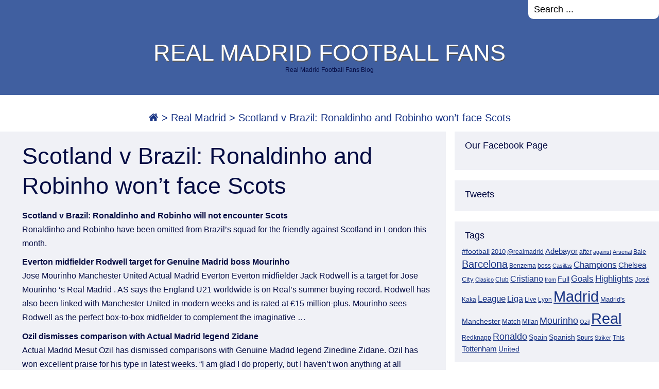

--- FILE ---
content_type: text/html; charset=UTF-8
request_url: https://www.realmadridfootballfans.info/scotland-v-brazil-ronaldinho-and-robinho-wont-face-scots/
body_size: 9848
content:
<!DOCTYPE html>
<html lang="en-US" class="no-js">
<head>
	<meta name="viewport" content="width=device-width,initial-scale=1">
	<meta name="description" content="Real Madrid Football Fans Blog" />
    <meta http-equiv="content-type" content="text/html; charset=UTF-8" />
    <link rel="profile" href="https://gmpg.org/xfn/11" />
		
	<title>Scotland v Brazil: Ronaldinho and Robinho won&#8217;t face Scots &#8211; REAL MADRID FOOTBALL FANS</title>
<meta name='robots' content='max-image-preview:large' />
<link rel="alternate" type="application/rss+xml" title="REAL MADRID FOOTBALL FANS &raquo; Feed" href="https://www.realmadridfootballfans.info/feed/" />
<link rel="alternate" type="application/rss+xml" title="REAL MADRID FOOTBALL FANS &raquo; Comments Feed" href="https://www.realmadridfootballfans.info/comments/feed/" />
<link rel="alternate" title="oEmbed (JSON)" type="application/json+oembed" href="https://www.realmadridfootballfans.info/wp-json/oembed/1.0/embed?url=https%3A%2F%2Fwww.realmadridfootballfans.info%2Fscotland-v-brazil-ronaldinho-and-robinho-wont-face-scots%2F" />
<link rel="alternate" title="oEmbed (XML)" type="text/xml+oembed" href="https://www.realmadridfootballfans.info/wp-json/oembed/1.0/embed?url=https%3A%2F%2Fwww.realmadridfootballfans.info%2Fscotland-v-brazil-ronaldinho-and-robinho-wont-face-scots%2F&#038;format=xml" />
<style id='wp-img-auto-sizes-contain-inline-css' type='text/css'>
img:is([sizes=auto i],[sizes^="auto," i]){contain-intrinsic-size:3000px 1500px}
/*# sourceURL=wp-img-auto-sizes-contain-inline-css */
</style>
<style id='wp-emoji-styles-inline-css' type='text/css'>

	img.wp-smiley, img.emoji {
		display: inline !important;
		border: none !important;
		box-shadow: none !important;
		height: 1em !important;
		width: 1em !important;
		margin: 0 0.07em !important;
		vertical-align: -0.1em !important;
		background: none !important;
		padding: 0 !important;
	}
/*# sourceURL=wp-emoji-styles-inline-css */
</style>
<style id='wp-block-library-inline-css' type='text/css'>
:root{--wp-block-synced-color:#7a00df;--wp-block-synced-color--rgb:122,0,223;--wp-bound-block-color:var(--wp-block-synced-color);--wp-editor-canvas-background:#ddd;--wp-admin-theme-color:#007cba;--wp-admin-theme-color--rgb:0,124,186;--wp-admin-theme-color-darker-10:#006ba1;--wp-admin-theme-color-darker-10--rgb:0,107,160.5;--wp-admin-theme-color-darker-20:#005a87;--wp-admin-theme-color-darker-20--rgb:0,90,135;--wp-admin-border-width-focus:2px}@media (min-resolution:192dpi){:root{--wp-admin-border-width-focus:1.5px}}.wp-element-button{cursor:pointer}:root .has-very-light-gray-background-color{background-color:#eee}:root .has-very-dark-gray-background-color{background-color:#313131}:root .has-very-light-gray-color{color:#eee}:root .has-very-dark-gray-color{color:#313131}:root .has-vivid-green-cyan-to-vivid-cyan-blue-gradient-background{background:linear-gradient(135deg,#00d084,#0693e3)}:root .has-purple-crush-gradient-background{background:linear-gradient(135deg,#34e2e4,#4721fb 50%,#ab1dfe)}:root .has-hazy-dawn-gradient-background{background:linear-gradient(135deg,#faaca8,#dad0ec)}:root .has-subdued-olive-gradient-background{background:linear-gradient(135deg,#fafae1,#67a671)}:root .has-atomic-cream-gradient-background{background:linear-gradient(135deg,#fdd79a,#004a59)}:root .has-nightshade-gradient-background{background:linear-gradient(135deg,#330968,#31cdcf)}:root .has-midnight-gradient-background{background:linear-gradient(135deg,#020381,#2874fc)}:root{--wp--preset--font-size--normal:16px;--wp--preset--font-size--huge:42px}.has-regular-font-size{font-size:1em}.has-larger-font-size{font-size:2.625em}.has-normal-font-size{font-size:var(--wp--preset--font-size--normal)}.has-huge-font-size{font-size:var(--wp--preset--font-size--huge)}.has-text-align-center{text-align:center}.has-text-align-left{text-align:left}.has-text-align-right{text-align:right}.has-fit-text{white-space:nowrap!important}#end-resizable-editor-section{display:none}.aligncenter{clear:both}.items-justified-left{justify-content:flex-start}.items-justified-center{justify-content:center}.items-justified-right{justify-content:flex-end}.items-justified-space-between{justify-content:space-between}.screen-reader-text{border:0;clip-path:inset(50%);height:1px;margin:-1px;overflow:hidden;padding:0;position:absolute;width:1px;word-wrap:normal!important}.screen-reader-text:focus{background-color:#ddd;clip-path:none;color:#444;display:block;font-size:1em;height:auto;left:5px;line-height:normal;padding:15px 23px 14px;text-decoration:none;top:5px;width:auto;z-index:100000}html :where(.has-border-color){border-style:solid}html :where([style*=border-top-color]){border-top-style:solid}html :where([style*=border-right-color]){border-right-style:solid}html :where([style*=border-bottom-color]){border-bottom-style:solid}html :where([style*=border-left-color]){border-left-style:solid}html :where([style*=border-width]){border-style:solid}html :where([style*=border-top-width]){border-top-style:solid}html :where([style*=border-right-width]){border-right-style:solid}html :where([style*=border-bottom-width]){border-bottom-style:solid}html :where([style*=border-left-width]){border-left-style:solid}html :where(img[class*=wp-image-]){height:auto;max-width:100%}:where(figure){margin:0 0 1em}html :where(.is-position-sticky){--wp-admin--admin-bar--position-offset:var(--wp-admin--admin-bar--height,0px)}@media screen and (max-width:600px){html :where(.is-position-sticky){--wp-admin--admin-bar--position-offset:0px}}

/*# sourceURL=wp-block-library-inline-css */
</style><style id='global-styles-inline-css' type='text/css'>
:root{--wp--preset--aspect-ratio--square: 1;--wp--preset--aspect-ratio--4-3: 4/3;--wp--preset--aspect-ratio--3-4: 3/4;--wp--preset--aspect-ratio--3-2: 3/2;--wp--preset--aspect-ratio--2-3: 2/3;--wp--preset--aspect-ratio--16-9: 16/9;--wp--preset--aspect-ratio--9-16: 9/16;--wp--preset--color--black: #000000;--wp--preset--color--cyan-bluish-gray: #abb8c3;--wp--preset--color--white: #ffffff;--wp--preset--color--pale-pink: #f78da7;--wp--preset--color--vivid-red: #cf2e2e;--wp--preset--color--luminous-vivid-orange: #ff6900;--wp--preset--color--luminous-vivid-amber: #fcb900;--wp--preset--color--light-green-cyan: #7bdcb5;--wp--preset--color--vivid-green-cyan: #00d084;--wp--preset--color--pale-cyan-blue: #8ed1fc;--wp--preset--color--vivid-cyan-blue: #0693e3;--wp--preset--color--vivid-purple: #9b51e0;--wp--preset--gradient--vivid-cyan-blue-to-vivid-purple: linear-gradient(135deg,rgb(6,147,227) 0%,rgb(155,81,224) 100%);--wp--preset--gradient--light-green-cyan-to-vivid-green-cyan: linear-gradient(135deg,rgb(122,220,180) 0%,rgb(0,208,130) 100%);--wp--preset--gradient--luminous-vivid-amber-to-luminous-vivid-orange: linear-gradient(135deg,rgb(252,185,0) 0%,rgb(255,105,0) 100%);--wp--preset--gradient--luminous-vivid-orange-to-vivid-red: linear-gradient(135deg,rgb(255,105,0) 0%,rgb(207,46,46) 100%);--wp--preset--gradient--very-light-gray-to-cyan-bluish-gray: linear-gradient(135deg,rgb(238,238,238) 0%,rgb(169,184,195) 100%);--wp--preset--gradient--cool-to-warm-spectrum: linear-gradient(135deg,rgb(74,234,220) 0%,rgb(151,120,209) 20%,rgb(207,42,186) 40%,rgb(238,44,130) 60%,rgb(251,105,98) 80%,rgb(254,248,76) 100%);--wp--preset--gradient--blush-light-purple: linear-gradient(135deg,rgb(255,206,236) 0%,rgb(152,150,240) 100%);--wp--preset--gradient--blush-bordeaux: linear-gradient(135deg,rgb(254,205,165) 0%,rgb(254,45,45) 50%,rgb(107,0,62) 100%);--wp--preset--gradient--luminous-dusk: linear-gradient(135deg,rgb(255,203,112) 0%,rgb(199,81,192) 50%,rgb(65,88,208) 100%);--wp--preset--gradient--pale-ocean: linear-gradient(135deg,rgb(255,245,203) 0%,rgb(182,227,212) 50%,rgb(51,167,181) 100%);--wp--preset--gradient--electric-grass: linear-gradient(135deg,rgb(202,248,128) 0%,rgb(113,206,126) 100%);--wp--preset--gradient--midnight: linear-gradient(135deg,rgb(2,3,129) 0%,rgb(40,116,252) 100%);--wp--preset--font-size--small: 13px;--wp--preset--font-size--medium: 20px;--wp--preset--font-size--large: 36px;--wp--preset--font-size--x-large: 42px;--wp--preset--spacing--20: 0.44rem;--wp--preset--spacing--30: 0.67rem;--wp--preset--spacing--40: 1rem;--wp--preset--spacing--50: 1.5rem;--wp--preset--spacing--60: 2.25rem;--wp--preset--spacing--70: 3.38rem;--wp--preset--spacing--80: 5.06rem;--wp--preset--shadow--natural: 6px 6px 9px rgba(0, 0, 0, 0.2);--wp--preset--shadow--deep: 12px 12px 50px rgba(0, 0, 0, 0.4);--wp--preset--shadow--sharp: 6px 6px 0px rgba(0, 0, 0, 0.2);--wp--preset--shadow--outlined: 6px 6px 0px -3px rgb(255, 255, 255), 6px 6px rgb(0, 0, 0);--wp--preset--shadow--crisp: 6px 6px 0px rgb(0, 0, 0);}:where(.is-layout-flex){gap: 0.5em;}:where(.is-layout-grid){gap: 0.5em;}body .is-layout-flex{display: flex;}.is-layout-flex{flex-wrap: wrap;align-items: center;}.is-layout-flex > :is(*, div){margin: 0;}body .is-layout-grid{display: grid;}.is-layout-grid > :is(*, div){margin: 0;}:where(.wp-block-columns.is-layout-flex){gap: 2em;}:where(.wp-block-columns.is-layout-grid){gap: 2em;}:where(.wp-block-post-template.is-layout-flex){gap: 1.25em;}:where(.wp-block-post-template.is-layout-grid){gap: 1.25em;}.has-black-color{color: var(--wp--preset--color--black) !important;}.has-cyan-bluish-gray-color{color: var(--wp--preset--color--cyan-bluish-gray) !important;}.has-white-color{color: var(--wp--preset--color--white) !important;}.has-pale-pink-color{color: var(--wp--preset--color--pale-pink) !important;}.has-vivid-red-color{color: var(--wp--preset--color--vivid-red) !important;}.has-luminous-vivid-orange-color{color: var(--wp--preset--color--luminous-vivid-orange) !important;}.has-luminous-vivid-amber-color{color: var(--wp--preset--color--luminous-vivid-amber) !important;}.has-light-green-cyan-color{color: var(--wp--preset--color--light-green-cyan) !important;}.has-vivid-green-cyan-color{color: var(--wp--preset--color--vivid-green-cyan) !important;}.has-pale-cyan-blue-color{color: var(--wp--preset--color--pale-cyan-blue) !important;}.has-vivid-cyan-blue-color{color: var(--wp--preset--color--vivid-cyan-blue) !important;}.has-vivid-purple-color{color: var(--wp--preset--color--vivid-purple) !important;}.has-black-background-color{background-color: var(--wp--preset--color--black) !important;}.has-cyan-bluish-gray-background-color{background-color: var(--wp--preset--color--cyan-bluish-gray) !important;}.has-white-background-color{background-color: var(--wp--preset--color--white) !important;}.has-pale-pink-background-color{background-color: var(--wp--preset--color--pale-pink) !important;}.has-vivid-red-background-color{background-color: var(--wp--preset--color--vivid-red) !important;}.has-luminous-vivid-orange-background-color{background-color: var(--wp--preset--color--luminous-vivid-orange) !important;}.has-luminous-vivid-amber-background-color{background-color: var(--wp--preset--color--luminous-vivid-amber) !important;}.has-light-green-cyan-background-color{background-color: var(--wp--preset--color--light-green-cyan) !important;}.has-vivid-green-cyan-background-color{background-color: var(--wp--preset--color--vivid-green-cyan) !important;}.has-pale-cyan-blue-background-color{background-color: var(--wp--preset--color--pale-cyan-blue) !important;}.has-vivid-cyan-blue-background-color{background-color: var(--wp--preset--color--vivid-cyan-blue) !important;}.has-vivid-purple-background-color{background-color: var(--wp--preset--color--vivid-purple) !important;}.has-black-border-color{border-color: var(--wp--preset--color--black) !important;}.has-cyan-bluish-gray-border-color{border-color: var(--wp--preset--color--cyan-bluish-gray) !important;}.has-white-border-color{border-color: var(--wp--preset--color--white) !important;}.has-pale-pink-border-color{border-color: var(--wp--preset--color--pale-pink) !important;}.has-vivid-red-border-color{border-color: var(--wp--preset--color--vivid-red) !important;}.has-luminous-vivid-orange-border-color{border-color: var(--wp--preset--color--luminous-vivid-orange) !important;}.has-luminous-vivid-amber-border-color{border-color: var(--wp--preset--color--luminous-vivid-amber) !important;}.has-light-green-cyan-border-color{border-color: var(--wp--preset--color--light-green-cyan) !important;}.has-vivid-green-cyan-border-color{border-color: var(--wp--preset--color--vivid-green-cyan) !important;}.has-pale-cyan-blue-border-color{border-color: var(--wp--preset--color--pale-cyan-blue) !important;}.has-vivid-cyan-blue-border-color{border-color: var(--wp--preset--color--vivid-cyan-blue) !important;}.has-vivid-purple-border-color{border-color: var(--wp--preset--color--vivid-purple) !important;}.has-vivid-cyan-blue-to-vivid-purple-gradient-background{background: var(--wp--preset--gradient--vivid-cyan-blue-to-vivid-purple) !important;}.has-light-green-cyan-to-vivid-green-cyan-gradient-background{background: var(--wp--preset--gradient--light-green-cyan-to-vivid-green-cyan) !important;}.has-luminous-vivid-amber-to-luminous-vivid-orange-gradient-background{background: var(--wp--preset--gradient--luminous-vivid-amber-to-luminous-vivid-orange) !important;}.has-luminous-vivid-orange-to-vivid-red-gradient-background{background: var(--wp--preset--gradient--luminous-vivid-orange-to-vivid-red) !important;}.has-very-light-gray-to-cyan-bluish-gray-gradient-background{background: var(--wp--preset--gradient--very-light-gray-to-cyan-bluish-gray) !important;}.has-cool-to-warm-spectrum-gradient-background{background: var(--wp--preset--gradient--cool-to-warm-spectrum) !important;}.has-blush-light-purple-gradient-background{background: var(--wp--preset--gradient--blush-light-purple) !important;}.has-blush-bordeaux-gradient-background{background: var(--wp--preset--gradient--blush-bordeaux) !important;}.has-luminous-dusk-gradient-background{background: var(--wp--preset--gradient--luminous-dusk) !important;}.has-pale-ocean-gradient-background{background: var(--wp--preset--gradient--pale-ocean) !important;}.has-electric-grass-gradient-background{background: var(--wp--preset--gradient--electric-grass) !important;}.has-midnight-gradient-background{background: var(--wp--preset--gradient--midnight) !important;}.has-small-font-size{font-size: var(--wp--preset--font-size--small) !important;}.has-medium-font-size{font-size: var(--wp--preset--font-size--medium) !important;}.has-large-font-size{font-size: var(--wp--preset--font-size--large) !important;}.has-x-large-font-size{font-size: var(--wp--preset--font-size--x-large) !important;}
/*# sourceURL=global-styles-inline-css */
</style>

<style id='classic-theme-styles-inline-css' type='text/css'>
/*! This file is auto-generated */
.wp-block-button__link{color:#fff;background-color:#32373c;border-radius:9999px;box-shadow:none;text-decoration:none;padding:calc(.667em + 2px) calc(1.333em + 2px);font-size:1.125em}.wp-block-file__button{background:#32373c;color:#fff;text-decoration:none}
/*# sourceURL=/wp-includes/css/classic-themes.min.css */
</style>
<link rel='stylesheet' id='dashicons-css' href='https://www.realmadridfootballfans.info/wp-includes/css/dashicons.min.css?ver=6.9' type='text/css' media='all' />
<link rel='stylesheet' id='admin-bar-css' href='https://www.realmadridfootballfans.info/wp-includes/css/admin-bar.min.css?ver=6.9' type='text/css' media='all' />
<style id='admin-bar-inline-css' type='text/css'>

    /* Hide CanvasJS credits for P404 charts specifically */
    #p404RedirectChart .canvasjs-chart-credit {
        display: none !important;
    }
    
    #p404RedirectChart canvas {
        border-radius: 6px;
    }

    .p404-redirect-adminbar-weekly-title {
        font-weight: bold;
        font-size: 14px;
        color: #fff;
        margin-bottom: 6px;
    }

    #wpadminbar #wp-admin-bar-p404_free_top_button .ab-icon:before {
        content: "\f103";
        color: #dc3545;
        top: 3px;
    }
    
    #wp-admin-bar-p404_free_top_button .ab-item {
        min-width: 80px !important;
        padding: 0px !important;
    }
    
    /* Ensure proper positioning and z-index for P404 dropdown */
    .p404-redirect-adminbar-dropdown-wrap { 
        min-width: 0; 
        padding: 0;
        position: static !important;
    }
    
    #wpadminbar #wp-admin-bar-p404_free_top_button_dropdown {
        position: static !important;
    }
    
    #wpadminbar #wp-admin-bar-p404_free_top_button_dropdown .ab-item {
        padding: 0 !important;
        margin: 0 !important;
    }
    
    .p404-redirect-dropdown-container {
        min-width: 340px;
        padding: 18px 18px 12px 18px;
        background: #23282d !important;
        color: #fff;
        border-radius: 12px;
        box-shadow: 0 8px 32px rgba(0,0,0,0.25);
        margin-top: 10px;
        position: relative !important;
        z-index: 999999 !important;
        display: block !important;
        border: 1px solid #444;
    }
    
    /* Ensure P404 dropdown appears on hover */
    #wpadminbar #wp-admin-bar-p404_free_top_button .p404-redirect-dropdown-container { 
        display: none !important;
    }
    
    #wpadminbar #wp-admin-bar-p404_free_top_button:hover .p404-redirect-dropdown-container { 
        display: block !important;
    }
    
    #wpadminbar #wp-admin-bar-p404_free_top_button:hover #wp-admin-bar-p404_free_top_button_dropdown .p404-redirect-dropdown-container {
        display: block !important;
    }
    
    .p404-redirect-card {
        background: #2c3338;
        border-radius: 8px;
        padding: 18px 18px 12px 18px;
        box-shadow: 0 2px 8px rgba(0,0,0,0.07);
        display: flex;
        flex-direction: column;
        align-items: flex-start;
        border: 1px solid #444;
    }
    
    .p404-redirect-btn {
        display: inline-block;
        background: #dc3545;
        color: #fff !important;
        font-weight: bold;
        padding: 5px 22px;
        border-radius: 8px;
        text-decoration: none;
        font-size: 17px;
        transition: background 0.2s, box-shadow 0.2s;
        margin-top: 8px;
        box-shadow: 0 2px 8px rgba(220,53,69,0.15);
        text-align: center;
        line-height: 1.6;
    }
    
    .p404-redirect-btn:hover {
        background: #c82333;
        color: #fff !important;
        box-shadow: 0 4px 16px rgba(220,53,69,0.25);
    }
    
    /* Prevent conflicts with other admin bar dropdowns */
    #wpadminbar .ab-top-menu > li:hover > .ab-item,
    #wpadminbar .ab-top-menu > li.hover > .ab-item {
        z-index: auto;
    }
    
    #wpadminbar #wp-admin-bar-p404_free_top_button:hover > .ab-item {
        z-index: 999998 !important;
    }
    
/*# sourceURL=admin-bar-inline-css */
</style>
<link rel='stylesheet' id='columnist-main-css' href='https://www.realmadridfootballfans.info/wp-content/themes/the-columnist/style.css?ver=6.9' type='text/css' media='all' />
<script type="text/javascript" src="https://www.realmadridfootballfans.info/wp-includes/js/jquery/jquery.min.js?ver=3.7.1" id="jquery-core-js"></script>
<script type="text/javascript" src="https://www.realmadridfootballfans.info/wp-includes/js/jquery/jquery-migrate.min.js?ver=3.4.1" id="jquery-migrate-js"></script>
<script type="text/javascript" src="https://www.realmadridfootballfans.info/wp-content/plugins/twitter-tweets/js/weblizar-fronend-twitter-tweets.js?ver=1" id="wl-weblizar-fronend-twitter-tweets-js"></script>
<script type="text/javascript" src="https://www.realmadridfootballfans.info/wp-content/themes/the-columnist/js/menu4.js?ver=6.9" id="columnist-menu-js-js"></script>
<script type="text/javascript" src="https://www.realmadridfootballfans.info/wp-content/themes/the-columnist/js/jssor.slider.mini.js?ver=6.9" id="jssor-slider-js"></script>
<link rel="https://api.w.org/" href="https://www.realmadridfootballfans.info/wp-json/" /><link rel="alternate" title="JSON" type="application/json" href="https://www.realmadridfootballfans.info/wp-json/wp/v2/posts/423" /><link rel="EditURI" type="application/rsd+xml" title="RSD" href="https://www.realmadridfootballfans.info/xmlrpc.php?rsd" />
<meta name="generator" content="WordPress 6.9" />
<link rel="canonical" href="https://www.realmadridfootballfans.info/scotland-v-brazil-ronaldinho-and-robinho-wont-face-scots/" />
<link rel='shortlink' href='https://www.realmadridfootballfans.info/?p=423' />
      <!--Customizer CSS--> 
      <style type="text/css">
                            .archive-tit {display: none;} 	
      </style> 
      <!--/Customizer CSS-->
		<style type="text/css" id="wp-custom-css">
			.copy {
    box-sizing: border-box;
    padding: 1em;
    text-align: center;
    width: 100%;
	display:none;
}		</style>
		   
<link rel='stylesheet' id='columnist-blue-css' href='https://www.realmadridfootballfans.info/wp-content/themes/the-columnist/color-schemes/blue.css?ver=6.9' type='text/css' media='all' />
</head>

<body class="wp-singular post-template-default single single-post postid-423 single-format-standard wp-theme-the-columnist">
        
    <div class="hide">
        <p><a href="#content">Skip to content</a></p>
    </div>
    
    <div id="headerwrap">
		<div class="longline">
            <nav>
    			<ul><li class="menu-item menu-item-search"><form method="get" class="menu-search-form" action="https://www.realmadridfootballfans.info/"><input class="text_input" type="text" value="Search ..." name="s" id="s" onfocus="if (this.value =='Search ...') {this.value = '';}" onblur="if (this.value == '') {this.value = 'Search ...';}" /></form></li></ul>            </nav>
    	</div>
        
        <div id="logo">             
		                <h1 class="site-title">
                    <a href="https://www.realmadridfootballfans.info">REAL MADRID FOOTBALL FANS</a>
                </h1>              
        	            	<p class="site-description">Real Madrid Football Fans Blog</p> 
                        
        </div>
        
        <div class="clear"></div>

        <div id="menutoggle"><a href="javascript:toggleByClass('hidder-99');"><span class="fa fa-ellipsis-h fa-3x"></span></a></div>
                
        <div class="longline" id="menuline">
        	<nav class="hidder-99">            
                        	</nav>
        </div>
    
    </div> <!--#headerwrap-->
    <div class="tlo">
	<div id="breadcrumbs" class="breadcrumb-trail breadcrumbs"><span class="item-home"><a class="bread-link bread-home" href="https://www.realmadridfootballfans.info" title="Home"><span class="fa fa-home"></span></a></span><span class="separator"> &gt; </span><span class="item-cat"><a href="https://www.realmadridfootballfans.info/category/real-madrid/">Real Madrid</a></span><span class="separator"> &gt; </span><span class="item-current item-423"><span class="bread-current bread-423" title="Scotland v Brazil: Ronaldinho and Robinho won&#8217;t face Scots">Scotland v Brazil: Ronaldinho and Robinho won&#8217;t face Scots</span></span></div><div id="column" class="right-sidebar">

	<!--featured block start-->
		<!--featured block end-->

    <div id="sidewrap2" >
        <div class="sidebar">
	<aside id="sfp_page_plugin_widget-2" class="widget-side widget_sfp_page_plugin_widget"><h2>Our Facebook Page</h2><div id="fb-root"></div>
<script>
	(function(d){
		var js, id = 'facebook-jssdk';
		if (d.getElementById(id)) {return;}
		js = d.createElement('script');
		js.id = id;
		js.async = true;
		js.src = "//connect.facebook.net/en_US/all.js#xfbml=1";
		d.getElementsByTagName('head')[0].appendChild(js);
	}(document));
</script>
<!-- SFPlugin by topdevs.net -->
<!-- Page Plugin Code START -->
<div class="sfp-container">
	<div class="fb-page"
		data-href="https://www.facebook.com/RealMadrid/"
		data-width=""
		data-height="450"
		data-hide-cover="false"
		data-show-facepile="true"
		data-small-header="false"
		data-tabs="timeline">
	</div>
</div>
<!-- Page Plugin Code END --></aside><aside id="weblizar_twitter-2" class="widget-side widget_weblizar_twitter"><h2>Tweets</h2>        <div style="display:block;width:100%;float:left;overflow:hidden">
            <a class="twitter-timeline" data-dnt="true" href="https://twitter.com/realmadrid" min-width="" height="450" data-theme="light" data-lang=""></a>

        </div>
    </aside><aside id="tag_cloud-4" class="widget-side widget_tag_cloud"><h2>Tags</h2><div class="tagcloud"><a href="https://www.realmadridfootballfans.info/tag/football/" class="tag-cloud-link tag-link-188 tag-link-position-1" style="font-size: 10.319526627219pt;" aria-label="#football (28 items)">#football</a>
<a href="https://www.realmadridfootballfans.info/tag/2010/" class="tag-cloud-link tag-link-225 tag-link-position-2" style="font-size: 9.6568047337278pt;" aria-label="2010 (23 items)">2010</a>
<a href="https://www.realmadridfootballfans.info/tag/realmadrid/" class="tag-cloud-link tag-link-151 tag-link-position-3" style="font-size: 8.9940828402367pt;" aria-label="@realmadrid (19 items)">@realmadrid</a>
<a href="https://www.realmadridfootballfans.info/tag/adebayor/" class="tag-cloud-link tag-link-28 tag-link-position-4" style="font-size: 11.147928994083pt;" aria-label="Adebayor (35 items)">Adebayor</a>
<a href="https://www.realmadridfootballfans.info/tag/after/" class="tag-cloud-link tag-link-112 tag-link-position-5" style="font-size: 8.6627218934911pt;" aria-label="after (17 items)">after</a>
<a href="https://www.realmadridfootballfans.info/tag/against/" class="tag-cloud-link tag-link-88 tag-link-position-6" style="font-size: 8.414201183432pt;" aria-label="against (16 items)">against</a>
<a href="https://www.realmadridfootballfans.info/tag/arsenal/" class="tag-cloud-link tag-link-32 tag-link-position-7" style="font-size: 8pt;" aria-label="Arsenal (14 items)">Arsenal</a>
<a href="https://www.realmadridfootballfans.info/tag/bale/" class="tag-cloud-link tag-link-1144 tag-link-position-8" style="font-size: 8.8284023668639pt;" aria-label="Bale (18 items)">Bale</a>
<a href="https://www.realmadridfootballfans.info/tag/barcelona/" class="tag-cloud-link tag-link-93 tag-link-position-9" style="font-size: 14.627218934911pt;" aria-label="Barcelona (95 items)">Barcelona</a>
<a href="https://www.realmadridfootballfans.info/tag/benzema/" class="tag-cloud-link tag-link-134 tag-link-position-10" style="font-size: 8.6627218934911pt;" aria-label="Benzema (17 items)">Benzema</a>
<a href="https://www.realmadridfootballfans.info/tag/boss/" class="tag-cloud-link tag-link-161 tag-link-position-11" style="font-size: 8.8284023668639pt;" aria-label="boss (18 items)">boss</a>
<a href="https://www.realmadridfootballfans.info/tag/casillas/" class="tag-cloud-link tag-link-7 tag-link-position-12" style="font-size: 8.414201183432pt;" aria-label="Casillas (16 items)">Casillas</a>
<a href="https://www.realmadridfootballfans.info/tag/champions/" class="tag-cloud-link tag-link-18 tag-link-position-13" style="font-size: 12.473372781065pt;" aria-label="Champions (52 items)">Champions</a>
<a href="https://www.realmadridfootballfans.info/tag/chelsea/" class="tag-cloud-link tag-link-235 tag-link-position-14" style="font-size: 11.147928994083pt;" aria-label="Chelsea (35 items)">Chelsea</a>
<a href="https://www.realmadridfootballfans.info/tag/city/" class="tag-cloud-link tag-link-346 tag-link-position-15" style="font-size: 9.905325443787pt;" aria-label="City (25 items)">City</a>
<a href="https://www.realmadridfootballfans.info/tag/clasico/" class="tag-cloud-link tag-link-452 tag-link-position-16" style="font-size: 8.1656804733728pt;" aria-label="Clasico (15 items)">Clasico</a>
<a href="https://www.realmadridfootballfans.info/tag/club/" class="tag-cloud-link tag-link-53 tag-link-position-17" style="font-size: 8.6627218934911pt;" aria-label="Club (17 items)">Club</a>
<a href="https://www.realmadridfootballfans.info/tag/cristiano/" class="tag-cloud-link tag-link-74 tag-link-position-18" style="font-size: 11.976331360947pt;" aria-label="Cristiano (45 items)">Cristiano</a>
<a href="https://www.realmadridfootballfans.info/tag/from/" class="tag-cloud-link tag-link-484 tag-link-position-19" style="font-size: 8.1656804733728pt;" aria-label="from (15 items)">from</a>
<a href="https://www.realmadridfootballfans.info/tag/full/" class="tag-cloud-link tag-link-106 tag-link-position-20" style="font-size: 10.236686390533pt;" aria-label="Full (27 items)">Full</a>
<a href="https://www.realmadridfootballfans.info/tag/goals/" class="tag-cloud-link tag-link-80 tag-link-position-21" style="font-size: 13.05325443787pt;" aria-label="Goals (61 items)">Goals</a>
<a href="https://www.realmadridfootballfans.info/tag/highlights/" class="tag-cloud-link tag-link-24 tag-link-position-22" style="font-size: 12.473372781065pt;" aria-label="Highlights (51 items)">Highlights</a>
<a href="https://www.realmadridfootballfans.info/tag/jose/" class="tag-cloud-link tag-link-153 tag-link-position-23" style="font-size: 9.8224852071006pt;" aria-label="José (24 items)">José</a>
<a href="https://www.realmadridfootballfans.info/tag/kaka/" class="tag-cloud-link tag-link-640 tag-link-position-24" style="font-size: 8.8284023668639pt;" aria-label="Kaka (18 items)">Kaka</a>
<a href="https://www.realmadridfootballfans.info/tag/league/" class="tag-cloud-link tag-link-19 tag-link-position-25" style="font-size: 13.05325443787pt;" aria-label="League (60 items)">League</a>
<a href="https://www.realmadridfootballfans.info/tag/liga/" class="tag-cloud-link tag-link-79 tag-link-position-26" style="font-size: 11.976331360947pt;" aria-label="Liga (45 items)">Liga</a>
<a href="https://www.realmadridfootballfans.info/tag/live/" class="tag-cloud-link tag-link-15 tag-link-position-27" style="font-size: 8.6627218934911pt;" aria-label="Live (17 items)">Live</a>
<a href="https://www.realmadridfootballfans.info/tag/lyon/" class="tag-cloud-link tag-link-327 tag-link-position-28" style="font-size: 9.1597633136095pt;" aria-label="Lyon (20 items)">Lyon</a>
<a href="https://www.realmadridfootballfans.info/tag/madrid/" class="tag-cloud-link tag-link-5 tag-link-position-29" style="font-size: 22pt;" aria-label="Madrid (746 items)">Madrid</a>
<a href="https://www.realmadridfootballfans.info/tag/madrids/" class="tag-cloud-link tag-link-246 tag-link-position-30" style="font-size: 9.6568047337278pt;" aria-label="Madrid&#039;s (23 items)">Madrid&#039;s</a>
<a href="https://www.realmadridfootballfans.info/tag/manchester/" class="tag-cloud-link tag-link-116 tag-link-position-31" style="font-size: 10.236686390533pt;" aria-label="Manchester (27 items)">Manchester</a>
<a href="https://www.realmadridfootballfans.info/tag/match/" class="tag-cloud-link tag-link-107 tag-link-position-32" style="font-size: 10.07100591716pt;" aria-label="Match (26 items)">Match</a>
<a href="https://www.realmadridfootballfans.info/tag/milan/" class="tag-cloud-link tag-link-263 tag-link-position-33" style="font-size: 9.491124260355pt;" aria-label="Milan (22 items)">Milan</a>
<a href="https://www.realmadridfootballfans.info/tag/mourinho/" class="tag-cloud-link tag-link-58 tag-link-position-34" style="font-size: 13.798816568047pt;" aria-label="Mourinho (75 items)">Mourinho</a>
<a href="https://www.realmadridfootballfans.info/tag/ozil/" class="tag-cloud-link tag-link-34 tag-link-position-35" style="font-size: 8pt;" aria-label="Ozil (14 items)">Ozil</a>
<a href="https://www.realmadridfootballfans.info/tag/real/" class="tag-cloud-link tag-link-4 tag-link-position-36" style="font-size: 21.668639053254pt;" aria-label="Real (679 items)">Real</a>
<a href="https://www.realmadridfootballfans.info/tag/redknapp/" class="tag-cloud-link tag-link-1142 tag-link-position-37" style="font-size: 9.3254437869822pt;" aria-label="Redknapp (21 items)">Redknapp</a>
<a href="https://www.realmadridfootballfans.info/tag/ronaldo/" class="tag-cloud-link tag-link-75 tag-link-position-38" style="font-size: 13.467455621302pt;" aria-label="Ronaldo (68 items)">Ronaldo</a>
<a href="https://www.realmadridfootballfans.info/tag/spain/" class="tag-cloud-link tag-link-177 tag-link-position-39" style="font-size: 10.319526627219pt;" aria-label="Spain (28 items)">Spain</a>
<a href="https://www.realmadridfootballfans.info/tag/spanish/" class="tag-cloud-link tag-link-90 tag-link-position-40" style="font-size: 10.568047337278pt;" aria-label="Spanish (30 items)">Spanish</a>
<a href="https://www.realmadridfootballfans.info/tag/spurs/" class="tag-cloud-link tag-link-444 tag-link-position-41" style="font-size: 8.9940828402367pt;" aria-label="Spurs (19 items)">Spurs</a>
<a href="https://www.realmadridfootballfans.info/tag/striker/" class="tag-cloud-link tag-link-133 tag-link-position-42" style="font-size: 8pt;" aria-label="Striker (14 items)">Striker</a>
<a href="https://www.realmadridfootballfans.info/tag/this/" class="tag-cloud-link tag-link-8 tag-link-position-43" style="font-size: 8.8284023668639pt;" aria-label="This (18 items)">This</a>
<a href="https://www.realmadridfootballfans.info/tag/tottenham/" class="tag-cloud-link tag-link-196 tag-link-position-44" style="font-size: 11.313609467456pt;" aria-label="Tottenham (37 items)">Tottenham</a>
<a href="https://www.realmadridfootballfans.info/tag/united/" class="tag-cloud-link tag-link-117 tag-link-position-45" style="font-size: 10.733727810651pt;" aria-label="United (31 items)">United</a></div>
</aside><aside id="pages-3" class="widget-side widget_pages"><h2>Pages</h2>
			<ul>
				<li class="page_item page-item-1073"><a href="https://www.realmadridfootballfans.info/real-madrid-football-club/">Real Madrid Football Club</a></li>
			</ul>

			</aside></div>    </div>

    <!--bloglist-->
    <div id="bloglist">
        <div class="grid grid-1">
            <div class="grid-item">
    			<article id="post-423" class="post-423 post type-post status-publish format-standard hentry category-real-madrid tag-brazil tag-face tag-robinho tag-ronaldinho tag-scotland tag-scots tag-wont cat-3-id">
        
    <header class="heading">
		<h1 class="entry-title">Scotland v Brazil: Ronaldinho and Robinho won&#8217;t face Scots</h1>    </header>

	 
       
	    <div class="postcontent">       
        <p><strong>Scotland v Brazil: Ronaldinho and Robinho will not encounter Scots</strong><br />
Ronaldinho and Robinho have been omitted from Brazil&#8217;s squad for the friendly against Scotland in London this month.</p>
<p><strong>Everton midfielder Rodwell target for Genuine Madrid boss Mourinho</strong><br />
Jose Mourinho Manchester United Actual Madrid Everton Everton midfielder Jack Rodwell is a target for Jose Mourinho &#8216;s Real Madrid . AS says the England U21 worldwide is on Real&#8217;s summer buying record. Rodwell has also been linked with Manchester United in modern weeks and is rated at £15 million-plus. Mourinho sees Rodwell as the perfect box-to-box midfielder to complement the imaginative &#8230;</p>
<p><strong>Ozil dismisses comparison with Actual Madrid legend Zidane</strong><br />
Actual Madrid Mesut Ozil has dismissed comparisons with Genuine Madrid legend Zinedine Zidane. Ozil has won excellent praise for his type in latest weeks. &#8220;I am glad I do properly, but I haven&#8217;t won anything at all nevertheless,&#8221; said the German midfielder to AS . &#8220;I have arrive here to evolve, but Zidane was world class and I am nonetheless understanding and even now have significantly to prove.&#8221;   Click here for the No1 coverage of all the gossip &#8230;</p>
   
        </div> 
    <footer class="postline">
	<span class="s_date">
		<span class="fa fa-calendar-o"></span>
		<a href="https://www.realmadridfootballfans.info/scotland-v-brazil-ronaldinho-and-robinho-wont-face-scots/" rel="bookmark">March 10, 2011 - 12:51</a>
	</span>
	<span class="s_auth">
		<span class="fa fa-user"></span>
		<a href="https://www.realmadridfootballfans.info/author/admin/" title="Posts by admin" rel="author">admin</a>	</span>
	
		<br />
	<span class="s_category">
		<span class="fa fa-folder-open-o"></span>
		<a href="https://www.realmadridfootballfans.info/category/real-madrid/" rel="category tag">Real Madrid</a>	</span>
	<br />
	
	<span class="s_tags">
		<span class="fa fa-tags"></span><span class="tag-links"><a href="https://www.realmadridfootballfans.info/tag/brazil/" rel="tag">Brazil</a>, <a href="https://www.realmadridfootballfans.info/tag/face/" rel="tag">face</a>, <a href="https://www.realmadridfootballfans.info/tag/robinho/" rel="tag">Robinho</a>, <a href="https://www.realmadridfootballfans.info/tag/ronaldinho/" rel="tag">Ronaldinho</a>, <a href="https://www.realmadridfootballfans.info/tag/scotland/" rel="tag">Scotland</a>, <a href="https://www.realmadridfootballfans.info/tag/scots/" rel="tag">Scots</a>, <a href="https://www.realmadridfootballfans.info/tag/wont/" rel="tag">won't</a></span><br/>	</span>

	<span class="s_comm">
		</footer>
</article>   
            </div>
        </div>	
		
    </div><!--#bloglist end-->
</div><!--#column end -->
</div><!--.tlo-->
<div id="footer">
    <div class="tlo">
        <div class="sidebar">
        	<aside id="text-4" class="widget-wide widget_text">			<div class="textwidget"><p>© 2018 Real Madrid Football Fans</p>
</div>
		</aside>        </div>     
    	<div class="copy">
			&copy; 2026 - Built using <a class="footer-credits" href="https://tavi.ws/columnist-theme/">the Columnist Theme</a>		</div>
 	</div>
    <script type="speculationrules">
{"prefetch":[{"source":"document","where":{"and":[{"href_matches":"/*"},{"not":{"href_matches":["/wp-*.php","/wp-admin/*","/wp-content/uploads/*","/wp-content/*","/wp-content/plugins/*","/wp-content/themes/the-columnist/*","/*\\?(.+)"]}},{"not":{"selector_matches":"a[rel~=\"nofollow\"]"}},{"not":{"selector_matches":".no-prefetch, .no-prefetch a"}}]},"eagerness":"conservative"}]}
</script>
<script id="wp-emoji-settings" type="application/json">
{"baseUrl":"https://s.w.org/images/core/emoji/17.0.2/72x72/","ext":".png","svgUrl":"https://s.w.org/images/core/emoji/17.0.2/svg/","svgExt":".svg","source":{"concatemoji":"https://www.realmadridfootballfans.info/wp-includes/js/wp-emoji-release.min.js?ver=6.9"}}
</script>
<script type="module">
/* <![CDATA[ */
/*! This file is auto-generated */
const a=JSON.parse(document.getElementById("wp-emoji-settings").textContent),o=(window._wpemojiSettings=a,"wpEmojiSettingsSupports"),s=["flag","emoji"];function i(e){try{var t={supportTests:e,timestamp:(new Date).valueOf()};sessionStorage.setItem(o,JSON.stringify(t))}catch(e){}}function c(e,t,n){e.clearRect(0,0,e.canvas.width,e.canvas.height),e.fillText(t,0,0);t=new Uint32Array(e.getImageData(0,0,e.canvas.width,e.canvas.height).data);e.clearRect(0,0,e.canvas.width,e.canvas.height),e.fillText(n,0,0);const a=new Uint32Array(e.getImageData(0,0,e.canvas.width,e.canvas.height).data);return t.every((e,t)=>e===a[t])}function p(e,t){e.clearRect(0,0,e.canvas.width,e.canvas.height),e.fillText(t,0,0);var n=e.getImageData(16,16,1,1);for(let e=0;e<n.data.length;e++)if(0!==n.data[e])return!1;return!0}function u(e,t,n,a){switch(t){case"flag":return n(e,"\ud83c\udff3\ufe0f\u200d\u26a7\ufe0f","\ud83c\udff3\ufe0f\u200b\u26a7\ufe0f")?!1:!n(e,"\ud83c\udde8\ud83c\uddf6","\ud83c\udde8\u200b\ud83c\uddf6")&&!n(e,"\ud83c\udff4\udb40\udc67\udb40\udc62\udb40\udc65\udb40\udc6e\udb40\udc67\udb40\udc7f","\ud83c\udff4\u200b\udb40\udc67\u200b\udb40\udc62\u200b\udb40\udc65\u200b\udb40\udc6e\u200b\udb40\udc67\u200b\udb40\udc7f");case"emoji":return!a(e,"\ud83e\u1fac8")}return!1}function f(e,t,n,a){let r;const o=(r="undefined"!=typeof WorkerGlobalScope&&self instanceof WorkerGlobalScope?new OffscreenCanvas(300,150):document.createElement("canvas")).getContext("2d",{willReadFrequently:!0}),s=(o.textBaseline="top",o.font="600 32px Arial",{});return e.forEach(e=>{s[e]=t(o,e,n,a)}),s}function r(e){var t=document.createElement("script");t.src=e,t.defer=!0,document.head.appendChild(t)}a.supports={everything:!0,everythingExceptFlag:!0},new Promise(t=>{let n=function(){try{var e=JSON.parse(sessionStorage.getItem(o));if("object"==typeof e&&"number"==typeof e.timestamp&&(new Date).valueOf()<e.timestamp+604800&&"object"==typeof e.supportTests)return e.supportTests}catch(e){}return null}();if(!n){if("undefined"!=typeof Worker&&"undefined"!=typeof OffscreenCanvas&&"undefined"!=typeof URL&&URL.createObjectURL&&"undefined"!=typeof Blob)try{var e="postMessage("+f.toString()+"("+[JSON.stringify(s),u.toString(),c.toString(),p.toString()].join(",")+"));",a=new Blob([e],{type:"text/javascript"});const r=new Worker(URL.createObjectURL(a),{name:"wpTestEmojiSupports"});return void(r.onmessage=e=>{i(n=e.data),r.terminate(),t(n)})}catch(e){}i(n=f(s,u,c,p))}t(n)}).then(e=>{for(const n in e)a.supports[n]=e[n],a.supports.everything=a.supports.everything&&a.supports[n],"flag"!==n&&(a.supports.everythingExceptFlag=a.supports.everythingExceptFlag&&a.supports[n]);var t;a.supports.everythingExceptFlag=a.supports.everythingExceptFlag&&!a.supports.flag,a.supports.everything||((t=a.source||{}).concatemoji?r(t.concatemoji):t.wpemoji&&t.twemoji&&(r(t.twemoji),r(t.wpemoji)))});
//# sourceURL=https://www.realmadridfootballfans.info/wp-includes/js/wp-emoji-loader.min.js
/* ]]> */
</script>
</div>
</body>
</html>

--- FILE ---
content_type: text/css
request_url: https://www.realmadridfootballfans.info/wp-content/themes/the-columnist/color-schemes/blue.css?ver=6.9
body_size: 362
content:
body, body>.tlo, .menu-item-social, #menuline #s, #menuline nav ul li.current-menu-item { background-color:#ffffff; }#logo h1 a { color:#ffffff; }#menuline li a { color:#f0f1f6; } #menuline .current_page_item li a { color:#000; } #menuline li.menu-item-social a, #menuline #s, .breadcrumbs, .nav-links { color:#183384; }.post, article.page, #comment-area, .bbpress article, .error404 article, .search article, button, input, textarea, select { background-color:#f0f1f6; }.sidebar .widget-side, #footer, #footer .tlo, .sidebar button, .sidebar input, .sidebar textarea, .sidebar select { background-color:#f0f1f6; }.justwidget #sidewrap3 .sidebar, .widgetnarrow #sidewrap3 .sidebar { background-color:#e3e4f4; }a, .sidebar h2 a, .sidebar h3 a { color:#183384; }input:hover, button:hover, textarea:hover, input:focus, textarea:focus, .sticky { border-color:#183384; }a:active, a:focus, a:hover, footer.postline a:hover, #menuline li a:hover, .sidebar h3 a:hover { color:#0338b2; }h1 a, h2 a, h3 a, h4 a, h5 a, h6 a, #mainheader h2 { color:#000000; }body, input, textarea, button { color:#050c43; }input, textarea, button, table, #menuline ul.sub-menu, #menuline nav ul, .menu-item-has-children, .wp-editor-area, #menuline nav ul li ul.sub-menu li, #footer { border-color:#050c43; }.postline, footer.postline a, .format-status .postcontent, .format-quote .postcontent .quote, .fa-quote-left,  .comment-meta a, .s_auth a, .s_date a, .s_comm a, .s_category a, .s_tags a, .widget-contact-info span.fa { color:#050c43; }#headerwrap, #menuline .sub-menu li { background-color:#405fa0; }.postline { background-color:#e3e4f4; }.slidecaption { background-color:#183384; }.slidecaption, .slidecaption h2 a, .slidecaption h2 a:hover { color:#ffffff; }#logo h1 a {text-shadow: 1px 2px #555;}